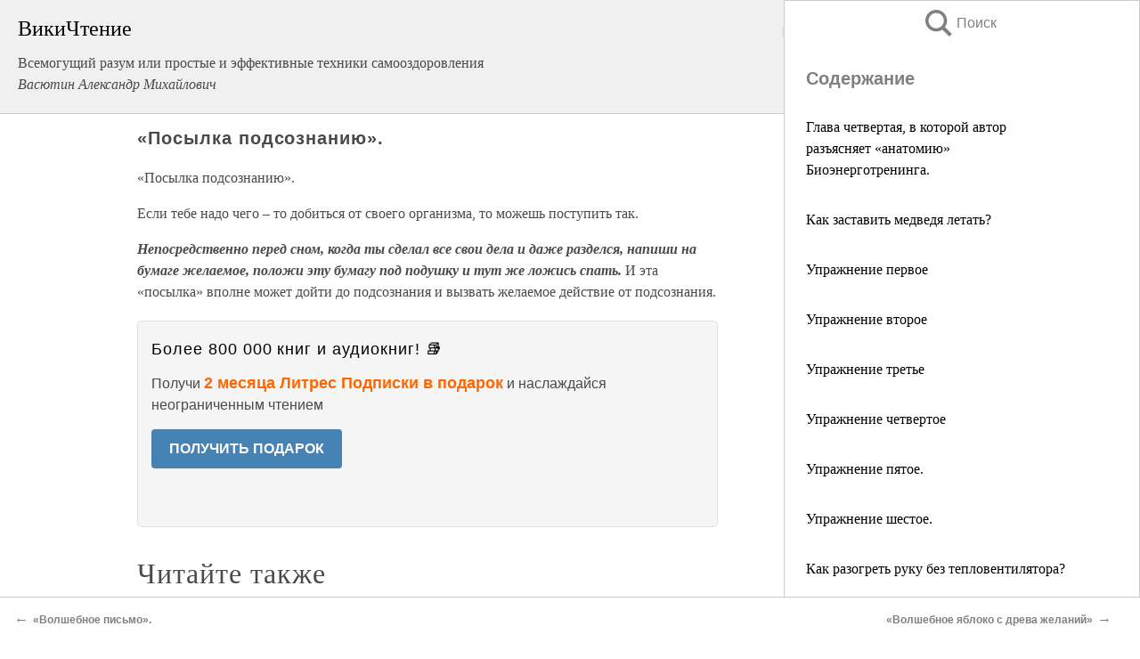

--- FILE ---
content_type: text/html; charset=UTF-8
request_url: https://psy.wikireading.ru/66434
body_size: 19693
content:
<!doctype html>



<html><head>

<!-- Yandex.RTB -->
<script>window.yaContextCb=window.yaContextCb||[]</script>
<script src="https://yandex.ru/ads/system/context.js" async></script>

  <meta charset="utf-8">
  <title>«Посылка подсознанию».. Всемогущий разум или простые и эффективные техники самооздоровления</title>
  
       <link rel="amphtml" href="https://psy.wikireading.ru/amp66434">
     
  
  <link rel="shortcut icon" type="image/png" href="https://storage.yandexcloud.net/wr4files/favicon.ico">
  <!-- Global site tag (gtag.js) - Google Analytics -->
<script async src="https://www.googletagmanager.com/gtag/js?id=UA-90677494-6"></script>
<script>
  window.dataLayer = window.dataLayer || [];
  function gtag(){dataLayer.push(arguments);}
  gtag('js', new Date());

  gtag('config', 'UA-90677494-6');
</script>
  
  
 <meta name="viewport" content="width=device-width,minimum-scale=1,initial-scale=1">

  
<script type="text/javascript"  async="" src="https://cdn.ampproject.org/v0.js"></script>
<script type="text/javascript" custom-element="amp-sidebar" src="https://cdn.ampproject.org/v0/amp-sidebar-0.1.js" async=""></script>
<script type="text/javascript" async custom-element="amp-fx-collection" src="https://cdn.ampproject.org/v0/amp-fx-collection-0.1.js"></script>


  



 <style>/*! Bassplate | MIT License | http://github.com/basscss/bassplate */
  
  
  
  .lrpromo-container {
  background-color: #f5f5f5;
  border: 1px solid #e0e0e0;
  border-radius: 5px;
  padding: 15px;
  margin: 20px 0;
  font-family: Arial, sans-serif;
  max-width: 100%;
}
.lrpromo-flex {
  display: flex;
  align-items: center;
  justify-content: space-between;
  flex-wrap: wrap;
}
.lrpromo-content {
  flex: 1;
  min-width: 200px;
  margin-bottom:50px;
}
.lrpromo-heading {
  color: #000000;
  margin-top: 0;
  margin-bottom: 10px;
  font-size: 18px;
}
.lrpromo-text {
  margin-top: 0;
  margin-bottom: 10px;
  font-size: 16px;
}
.lrpromo-highlight {
  color: #ff6600;
  font-size: 18px;
  font-weight: bold;
}
.lrpromo-button {
  display: inline-block;
  background-color: #4682B4;
  color: white;
  text-decoration: none;
  padding: 10px 20px;
  border-radius: 4px;
  font-weight: bold;
  margin-top: 5px;
}
.lrpromo-image-container {
  margin-right: 20px;
  text-align: center;
}
.lrpromo-image {
  max-width: 100px;
  height: auto;
  display: block;
  margin: 0 auto;
  border-radius: 15px;
}
  
  
 
  /* some basic button styling */
      .favorite-button input[type=submit] {
        width: 48px;
        height: 48px;
        cursor: pointer;
        border: none;
        margin: 4px;
        transition: background 300ms ease-in-out;
		
      }
      .favorite-button amp-list {
        margin: var(--space-2);
      }

      .favorite-button .heart-fill {
        background: url('data:image/svg+xml;utf8,<svg xmlns="http://www.w3.org/2000/svg" width="48" height="48" viewBox="0 0 48 48"><path d="M34 6h-20c-2.21 0-3.98 1.79-3.98 4l-.02 32 14-6 14 6v-32c0-2.21-1.79-4-4-4z"/><path d="M0 0h48v48h-48z" fill="none"/></svg>');
      }
      .favorite-button .heart-border {
        background: url('data:image/svg+xml;utf8,<svg xmlns="http://www.w3.org/2000/svg" width="48" height="48" viewBox="0 0 48 48"><path d="M34 6h-20c-2.21 0-3.98 1.79-3.98 4l-.02 32 14-6 14 6v-32c0-2.21-1.79-4-4-4zm0 30l-10-4.35-10 4.35v-26h20v26z"/><path d="M0 0h48v48h-48z" fill="none"/></svg>');
      }
      /* While the page loads we show a grey heart icon to indicate that the functionality is not yet available. */
      .favorite-button .heart-loading,
      .favorite-button .heart-loading[placeholder] {
        background: url('data:image/svg+xml;utf8,<svg xmlns="http://www.w3.org/2000/svg" width="48" height="48" viewBox="0 0 48 48"><path d="M34 6h-20c-2.21 0-3.98 1.79-3.98 4l-.02 32 14-6 14 6v-32c0-2.21-1.79-4-4-4zm0 30l-10-4.35-10 4.35v-26h20v26z"/><path d="M0 0h48v48h-48z" fill="none"/></svg>');
      }
      .favorite-button .favorite-container {
        display: flex;
        align-items: center;
        justify-content: center;
      }
      .favorite-button .favorite-count {
	    
        display: flex;
        align-items: center;
        justify-content: center;
        padding: var(--space-1);
        margin-left: var(--space-1);
        position: relative;
        width: 48px;
        background: var(--color-primary);
        border-radius: .4em;
        color: var(--color-text-light);
      }
	  
	  
	  
	  
      .favorite-button .favorite-count.loading {
        color: #ccc;
        background: var(--color-bg-light);
      }
      .favorite-button .favorite-count.loading:after {
        border-right-color: var(--color-bg-light);
      }
      .favorite-button .favorite-count:after {
        content: '';
        position: absolute;
        left: 0;
        top: 50%;
        width: 0;
        height: 0;
        border: var(--space-1) solid transparent;
        border-right-color: var(--color-primary);
        border-left: 0;
        margin-top: calc(-1 * var(--space-1));
        margin-left: calc(-1 * var(--space-1));
      }
      /* A simple snackbar to show an error */
      #favorite-failed-message {
        display: flex;
        justify-content: space-between;
        position: fixed;
        bottom: 0;
        left: 0;
        right: 0;
        margin: 0 auto;
        width: 100%;
        max-width: 450px;
        background: #323232;
        color: white;
        padding: 1rem 1.5rem;
        z-index: 1000;
      }
      #favorite-failed-message div {
        color: #64dd17;
        margin: 0 1rem;
        cursor: pointer;
      }
  
     amp-img.contain img {
   object-fit: contain;
 }
 .fixed-height-container {
   position: relative;
   width: 100%;
   height: 300px;
 }
 
 .paddingleft10{
 padding-left:10px;
 }
 

 
 .color-light-grey{
 color:#CCCCCC;
 }
 
 .margin-bottom20{
 margin-bottom:20px;
 }
 
 .margin-bottom30{
 margin-bottom:30px;
 }
 
 .margin-top15{
 margin-top:15px;
 }
 
 .margin-top20{
 margin-top:20px;
 }
 
 .margin-top30{
 margin-top:30px;
 }
.margin-left15{margin-left:15px}

margin-left10{margin-left:10px}

.custom-central-block{max-width:700px;margin:0 auto;display:block}


 
  .h1class{
 font-size:20px;
 line-height:45px;
 font-weight:bold;
 line-height:25px;
 margin-top:15px;
 padding-bottom:10px;
 }
 
.font-family-1{font-family: Geneva, Arial, Helvetica, sans-serif;}
 

 
 .custom_down_soder{
  font-size:10px;
  margin-left:3px;
 }
 
 
  .custom_search_input {
        
		
		margin-top:15px;

        margin-right:10px;
        
		width:100%;
		height:50px;
		font-size:16px
      }
  
  .menu_button {
 width:30px;
 height:30px;
background: url('data:image/svg+xml;utf8,<svg xmlns="http://www.w3.org/2000/svg" width="30" height="30" viewBox="0 0 24 24"><path style="fill:gray;" d="M6,15h12c0.553,0,1,0.447,1,1v1c0,0.553-0.447,1-1,1H6c-0.553,0-1-0.447-1-1v-1C5,15.447,5.447,15,6,15z M5,11v1c0,0.553,0.447,1,1,1h12c0.553,0,1-0.447,1-1v-1c0-0.553-0.447-1-1-1H6C5.447,10,5,10.447,5,11z M5,6v1c0,0.553,0.447,1,1,1h12c0.553,0,1-0.447,1-1V6c0-0.553-0.447-1-1-1H6C5.447,5,5,5.447,5,6z"/></svg>');
border:hidden;
cursor:pointer;
background-repeat:no-repeat;
     }

	  
	  
 .search_button {
 width:30px;
 height:30px;
background: url('data:image/svg+xml;utf8,<svg xmlns="http://www.w3.org/2000/svg" width="30" height="30" viewBox="0 0 24 24"><path style="fill:gray;" d="M23.809 21.646l-6.205-6.205c1.167-1.605 1.857-3.579 1.857-5.711 0-5.365-4.365-9.73-9.731-9.73-5.365 0-9.73 4.365-9.73 9.73 0 5.366 4.365 9.73 9.73 9.73 2.034 0 3.923-.627 5.487-1.698l6.238 6.238 2.354-2.354zm-20.955-11.916c0-3.792 3.085-6.877 6.877-6.877s6.877 3.085 6.877 6.877-3.085 6.877-6.877 6.877c-3.793 0-6.877-3.085-6.877-6.877z"/></svg>');
border:hidden;
cursor:pointer;
background-repeat:no-repeat;
     }
	  
.custom_right_sidebar{
padding:10px;  
background-color:#fff;
color:#000;
min-width:300px;
width:500px
 }
 
 .custom_sidebar{
background-color:#fff;
color:#000;
min-width:300px;
width:500px
 }
 
.wr_logo{
font-size:24px;
color:#000000;
margin-bottom:15px
} 
 
.custom-start-block{
background-color:#f0f0f0;
border-bottom-color:#CCCCCC;
border-bottom-style:solid;
border-bottom-width:1px;
padding:20px;
padding-top:70px;
} 

.custom-last-block{
background-color:#f0f0f0;
border-top-color:#CCCCCC;
border-top-style:solid;
border-top-width:1px;
padding:20px;
} 

.none-underline{text-decoration:none;}

.footer-items{margin:0 auto; width:180px; }

.cusom-share-button-position{float:right  }
.cusom-search-button-position{position:absolute; right:50%; z-index:999; top:10px;  }

.bpadding-bottom-60{padding-bottom:60px;}
.custom_padding_sidebar{padding-bottom:60px; padding-top:60px}



 p{margin-top:10px; }
 .top5{margin-top:5px; }
 .top10{margin-top:20px; display:block}
 
 amp-social-share[type="vk"] {
  background-image: url("https://storage.yandexcloud.net/wr4files/vk-icon.png");
}

 .custom-img{object-fit: cover; max-width:100%; margin: 0 auto; display: block;}


.custom-selection-search-button{font-weight:bold; color:#666666; margin-left:10px}

.custom-select-search-button{cursor:pointer; color:#666666; margin-left:10px; text-decoration: underline;}

.custom-selected-item{font-weight:bold; font-size:20px}


.custom-footer{background-color:#fff; color:#000; position:fixed; bottom:0; 
z-index:99;
width:100%;
border-top-color:#CCCCCC;
border-top-style:solid;
border-top-width:0.7px;
height:50px
}


.custom-header{
background-color:#fff; 
color:#000; 
z-index:999;
width:100%;
border-bottom-color:#CCCCCC;
border-bottom-style:solid;
border-bottom-width:0.7px;
height:50px;
z-index:99999999;

}

.custom_ad_height{height:300px}

.desktop_side_block{
display:block;
position:fixed;
overflow:auto; 
height:100%;
 right: 0;
 top:0;
 
 background: whitesmoke;overflow-y: scroll;border:1px solid;
 border-color:#CCCCCC;
 z-index:99;
}


.desktop_side_block::-webkit-scrollbar-track {border-radius: 4px;}
.desktop_side_block::-webkit-scrollbar {width: 6px;}
.desktop_side_block::-webkit-scrollbar-thumb {border-radius: 4px;background: #CCCCCC;}
.desktop_side_block::-webkit-scrollbar-thumb {background:  #CCCCCC;}


@media (min-width: 1100px) { body { width:75% } main {width:700px} .ampstart-sidebar{width:400px} .custom-start-block{padding-right:50px; padding-top:20px;} .custom-header{visibility: hidden;} .ampstart-faq-item{width:300px}}
@media (min-width: 900px) and (max-width: 1100px)  { body { width:80% } main {width:600px} .ampstart-sidebar{width:300px} .custom-start-block{padding-right:50px; padding-top:20px;} .custom-header{visibility: hidden;} .ampstart-faq-item{width:300px}}


.padding-bootom-30{padding-bottom:30px}

.padding-bootom-70{padding-bottom:70px}

.padding-left-35{padding-left:35px}

.padding-left-30{padding-left:30px}

.border-bottom-gray{border-bottom: 1px solid gray;}

.width-75{width:75px}

.width-225{width:225px}

.color-gray{color:gray;}

.bold{font-weight:bold}

.font-size-12{font-size:12px}

.font-size-14{font-size:14px}

.font-20{font-size:20px}

.crop_text {
    white-space: nowrap; 
    overflow: hidden; 
    text-overflow: ellipsis; 
	padding-left:5px;
	padding-right:5px;
   }
.overflow-hidden{ overflow:hidden;} 

.right-position{margin-left: auto; margin-right: 0;}

.center-position{margin:0 auto}

.display-block{display:block}

.poinrer{cursor:pointer}

.clean_button{border: none; outline: none; background:none}

.height-70{height:70px} 

.line-height-15{line-height:15px}

.custom-notification{
        position: fixed;
        padding:100px 100px;
        top: 0;
        width:100%;
        height:100%;  
        display: block;
        z-index:9;
		background-color:#FFFFFF      
    }  
	
	/*----------------------------------------------------------------------------------------------------------------------------------*/


 
 
      html {
        font-family:Georgia, serif;
        line-height: 1.15;
        -ms-text-size-adjust: 100%;
        -webkit-text-size-adjust: 100%;
      }
      body {
        margin: 0;
      }
      article,
      aside,
      footer,
      header,
      nav,
      section {
        display: block;
      }
      h1 {
        font-size: 2em;
        margin: 0.67em 0;
      }
      figcaption,
      figure,
      main {
        display: block;
      }
      figure {
        margin: 1em 40px;
      }
      hr {
        box-sizing: content-box;
        height: 0;
        overflow: visible;
      }
      pre {
        font-family: monospace, monospace;
        font-size: 1em;
      }
      a {
        background-color: transparent;
        -webkit-text-decoration-skip: objects;
      }
      a:active,
      a:hover {
        outline-width: 0;
      }
      abbr[title] {
        border-bottom: none;
        text-decoration: underline;
        text-decoration: underline dotted;
      }
      b,
      strong {
        font-weight: inherit;
        font-weight: bolder;
      }
      code,
      kbd,
      samp {
        font-family: monospace, monospace;
        font-size: 1em;
      }
      dfn {
        font-style: italic;
      }
      mark {
        background-color: #ff0;
        color: #000;
      }
      small {
        font-size: 80%;
      }
      sub,
      sup {
        font-size: 75%;
        line-height: 0;
        position: relative;
        vertical-align: baseline;
      }
      sub {
        bottom: -0.25em;
      }
      sup {
        top: -0.5em;
      }
      audio,
      video {
        display: inline-block;
      }
      audio:not([controls]) {
        display: none;
        height: 0;
      }
      img {
        border-style: none;
      }
      svg:not(:root) {
        overflow: hidden;
      }
      button,
      input,
      optgroup,
      select,
      textarea {
        font-family: sans-serif;
        font-size: 100%;
        line-height: 1.15;
        margin: 0;
      }
      button,
      input {
        overflow: visible;
      }
      button,
      select {
        text-transform: none;
      }
      [type='reset'],
      [type='submit'],
      button,
      html [type='button'] {
        -webkit-appearance: button;
      }
      [type='button']::-moz-focus-inner,
      [type='reset']::-moz-focus-inner,
      [type='submit']::-moz-focus-inner,
      button::-moz-focus-inner {
        border-style: none;
        padding: 0;
      }
      [type='button']:-moz-focusring,
      [type='reset']:-moz-focusring,
      [type='submit']:-moz-focusring,
      button:-moz-focusring {
        outline: 1px dotted ButtonText;
      }
      fieldset {
        border: 1px solid silver;
        margin: 0 2px;
        padding: 0.35em 0.625em 0.75em;
      }
      legend {
        box-sizing: border-box;
        color: inherit;
        display: table;
        max-width: 100%;
        padding: 0;
        white-space: normal;
      }
      progress {
        display: inline-block;
        vertical-align: baseline;
      }
      textarea {
        overflow: auto;
      }
      [type='checkbox'],
      [type='radio'] {
        box-sizing: border-box;
        padding: 0;
      }
      [type='number']::-webkit-inner-spin-button,
      [type='number']::-webkit-outer-spin-button {
        height: auto;
      }
      [type='search'] {
        -webkit-appearance: textfield;
        outline-offset: -2px;
      }
      [type='search']::-webkit-search-cancel-button,
      [type='search']::-webkit-search-decoration {
        -webkit-appearance: none;
      }
      ::-webkit-file-upload-button {
        -webkit-appearance: button;
        font: inherit;
      }
      details,
      menu {
        display: block;
      }
      summary {
        display: list-item;
      }
      canvas {
        display: inline-block;
      }
      [hidden],
      template {
        display: none;
      }
      .h00 {
        font-size: 4rem;
      }
      .h0,
      .h1 {
        font-size: 3rem;
      }
      .h2 {
        font-size: 2rem;
      }
      .h3 {
        font-size: 1.5rem;
      }
      .h4 {
        font-size: 1.125rem;
      }
      .h5 {
        font-size: 0.875rem;
      }
      .h6 {
        font-size: 0.75rem;
      }
      .font-family-inherit {
        font-family: inherit;
      }
      .font-size-inherit {
        font-size: inherit;
      }
      .text-decoration-none {
        text-decoration: none;
      }
      .bold {
        font-weight: 700;
      }
      .regular {
        font-weight: 400;
      }
      .italic {
        font-style: italic;
      }
      .caps {
        text-transform: uppercase;
        letter-spacing: 0.2em;
      }
      .left-align {
        text-align: left;
      }
      .center {
        text-align: center;
      }
      .right-align {
        text-align: right;
      }
      .justify {
        text-align: justify;
      }
      .nowrap {
        white-space: nowrap;
      }
      .break-word {
        word-wrap: break-word;
      }
      .line-height-1 {
        line-height: 1rem;
      }
      .line-height-2 {
        line-height: 1.125rem;
      }
      .line-height-3 {
        line-height: 1.5rem;
      }
      .line-height-4 {
        line-height: 2rem;
      }
      .list-style-none {
        list-style: none;
      }
      .underline {
        text-decoration: underline;
      }
      .truncate {
        max-width: 100%;
        overflow: hidden;
        text-overflow: ellipsis;
        white-space: nowrap;
      }
      .list-reset {
        list-style: none;
        padding-left: 0;
      }
      .inline {
        display: inline;
      }
      .block {
        display: block;
      }
      .inline-block {
        display: inline-block;
      }
      .table {
        display: table;
      }
      .table-cell {
        display: table-cell;
      }
      .overflow-hidden {
        overflow: hidden;
      }
      .overflow-scroll {
        overflow: scroll;
      }
      .overflow-auto {
        overflow: auto;
      }
      .clearfix:after,
      .clearfix:before {
        content: ' ';
        display: table;
      }
      .clearfix:after {
        clear: both;
      }
      .left {
        float: left;
      }
      .right {
        float: right;
      }
      .fit {
        max-width: 100%;
      }
      .max-width-1 {
        max-width: 24rem;
      }
      .max-width-2 {
        max-width: 32rem;
      }
      .max-width-3 {
        max-width: 48rem;
      }
      .max-width-4 {
        max-width: 64rem;
      }
      .border-box {
        box-sizing: border-box;
      }
      .align-baseline {
        vertical-align: baseline;
      }
      .align-top {
        vertical-align: top;
      }
      .align-middle {
        vertical-align: middle;

      }
      .align-bottom {
        vertical-align: bottom;
      }
      .m0 {
        margin: 0;
      }
      .mt0 {
        margin-top: 0;
      }
      .mr0 {
        margin-right: 0;
      }
      .mb0 {
        margin-bottom: 0;
      }
      .ml0,
      .mx0 {
        margin-left: 0;
      }
      .mx0 {
        margin-right: 0;
      }
      .my0 {
        margin-top: 0;
        margin-bottom: 0;
      }
      .m1 {
        margin: 0.5rem;
      }
      .mt1 {
        margin-top: 0.5rem;
      }
      .mr1 {
        margin-right: 0.5rem;
      }
      .mb1 {
        margin-bottom: 0.5rem;
      }
      .ml1,
      .mx1 {
        margin-left: 0.5rem;
      }
      .mx1 {
        margin-right: 0.5rem;
      }
      .my1 {
        margin-top: 0.5rem;
        margin-bottom: 0.5rem;
      }
      .m2 {
        margin: 1rem;
      }
      .mt2 {
        margin-top: 1rem;
      }
      .mr2 {
        margin-right: 1rem;
      }
      .mb2 {
        margin-bottom: 1rem;
      }
      .ml2,
      .mx2 {
        margin-left: 1rem;
      }
      .mx2 {
        margin-right: 1rem;
      }
      .my2 {
        margin-top: 1rem;
        margin-bottom: 1rem;
      }
      .m3 {
        margin: 1.5rem;
      }
      .mt3 {
        margin-top: 1.5rem;
      }
      .mr3 {
        margin-right: 1.5rem;
      }
      .mb3 {
        margin-bottom: 1.5rem;
      }
      .ml3,
      .mx3 {
        margin-left: 1.5rem;
      }
      .mx3 {
        margin-right: 1.5rem;
      }
      .my3 {
        margin-top: 1.5rem;
        margin-bottom: 1.5rem;
      }
      .m4 {
        margin: 2rem;
      }
      .mt4 {
        margin-top: 2rem;
      }
      .mr4 {
        margin-right: 2rem;
      }
      .mb4 {
        margin-bottom: 2rem;
      }
      .ml4,
      .mx4 {
        margin-left: 2rem;
      }
      .mx4 {
        margin-right: 2rem;
      }
      .my4 {
        margin-top: 2rem;
        margin-bottom: 2rem;
      }
      .mxn1 {
        margin-left: calc(0.5rem * -1);
        margin-right: calc(0.5rem * -1);
      }
      .mxn2 {
        margin-left: calc(1rem * -1);
        margin-right: calc(1rem * -1);
      }
      .mxn3 {
        margin-left: calc(1.5rem * -1);
        margin-right: calc(1.5rem * -1);
      }
      .mxn4 {
        margin-left: calc(2rem * -1);
        margin-right: calc(2rem * -1);
      }
      .m-auto {
        margin: auto;
      }
      .mt-auto {
        margin-top: auto;
      }
      .mr-auto {
        margin-right: auto;
      }
      .mb-auto {
        margin-bottom: auto;
      }
      .ml-auto,
      .mx-auto {
        margin-left: auto;
      }
      .mx-auto {
        margin-right: auto;
      }
      .my-auto {
        margin-top: auto;
        margin-bottom: auto;
      }
      .p0 {
        padding: 0;
      }
      .pt0 {
        padding-top: 0;
      }
      .pr0 {
        padding-right: 0;
      }
      .pb0 {
        padding-bottom: 0;
      }
      .pl0,
      .px0 {
        padding-left: 0;
      }
      .px0 {
        padding-right: 0;
      }
      .py0 {
        padding-top: 0;
        padding-bottom: 0;
      }
      .p1 {
        padding: 0.5rem;
      }
      .pt1 {
        padding-top: 0.5rem;
      }
      .pr1 {
        padding-right: 0.5rem;
      }
      .pb1 {
        padding-bottom: 0.5rem;
      }
      .pl1 {
        padding-left: 0.5rem;
      }
      .py1 {
        padding-top: 0.5rem;
        padding-bottom: 0.5rem;
      }
      .px1 {
        padding-left: 0.5rem;
        padding-right: 0.5rem;
      }
      .p2 {
        padding: 1rem;
      }
      .pt2 {
        padding-top: 1rem;
      }
      .pr2 {
        padding-right: 1rem;
      }
      .pb2 {
        padding-bottom: 1rem;
      }
      .pl2 {
        padding-left: 1rem;
      }
      .py2 {
        padding-top: 1rem;
        padding-bottom: 1rem;
      }
      .px2 {
        padding-left: 1rem;
        padding-right: 1rem;
      }
      .p3 {
        padding: 1.5rem;
      }
      .pt3 {
        padding-top: 1.5rem;
      }
      .pr3 {
        padding-right: 1.5rem;
      }
      .pb3 {
        padding-bottom: 1.5rem;
      }
      .pl3 {
        padding-left: 1.5rem;
      }
      .py3 {
        padding-top: 1.5rem;
        padding-bottom: 1.5rem;
      }
      .px3 {
        padding-left: 1.5rem;
        padding-right: 1.5rem;
      }
      .p4 {
        padding: 2rem;
      }
      .pt4 {
        padding-top: 2rem;
      }
      .pr4 {
        padding-right: 2rem;
      }
      .pb4 {
        padding-bottom: 2rem;
      }
      .pl4 {
        padding-left: 2rem;
      }
      .py4 {
        padding-top: 2rem;
        padding-bottom: 2rem;
      }
      .px4 {
        padding-left: 2rem;
        padding-right: 2rem;
      }
      .col {
        float: left;
      }
      .col,
      .col-right {
        box-sizing: border-box;
      }
      .col-right {
        float: right;
      }
      .col-1 {
        width: 8.33333%;
      }
      .col-2 {
        width: 16.66667%;
      }
      .col-3 {
        width: 25%;
      }
      .col-4 {
        width: 33.33333%;
      }
      .col-5 {
        width: 41.66667%;
      }
      .col-6 {
        width: 50%;
      }
      .col-7 {
        width: 58.33333%;
      }
      .col-8 {
        width: 66.66667%;
      }
      .col-9 {
        width: 75%;
      }
      .col-10 {
        width: 83.33333%;
      }
      .col-11 {
        width: 91.66667%;
      }
      .col-12 {
        width: 100%;
      }
      @media (min-width: 40.06rem) {
        .sm-col {
          float: left;
          box-sizing: border-box;
        }
        .sm-col-right {
          float: right;
          box-sizing: border-box;
        }
        .sm-col-1 {
          width: 8.33333%;
        }
        .sm-col-2 {
          width: 16.66667%;
        }
        .sm-col-3 {
          width: 25%;
        }
        .sm-col-4 {
          width: 33.33333%;
        }
        .sm-col-5 {
          width: 41.66667%;
        }
        .sm-col-6 {
          width: 50%;
        }
        .sm-col-7 {
          width: 58.33333%;
        }
        .sm-col-8 {
          width: 66.66667%;
        }
        .sm-col-9 {
          width: 75%;
        }
        .sm-col-10 {
          width: 83.33333%;
        }
        .sm-col-11 {
          width: 91.66667%;
        }
        .sm-col-12 {
          width: 100%;
        }
      }
      @media (min-width: 52.06rem) {
        .md-col {
          float: left;
          box-sizing: border-box;
        }
        .md-col-right {
          float: right;
          box-sizing: border-box;
        }
        .md-col-1 {
          width: 8.33333%;
        }
        .md-col-2 {
          width: 16.66667%;
        }
        .md-col-3 {
          width: 25%;
        }
        .md-col-4 {
          width: 33.33333%;
        }
        .md-col-5 {
          width: 41.66667%;
        }
        .md-col-6 {
          width: 50%;
        }
        .md-col-7 {
          width: 58.33333%;
        }
        .md-col-8 {
          width: 66.66667%;
        }
        .md-col-9 {
          width: 75%;
        }
        .md-col-10 {
          width: 83.33333%;
        }
        .md-col-11 {
          width: 91.66667%;
        }
        .md-col-12 {
          width: 100%;
        }
      }
      @media (min-width: 64.06rem) {
        .lg-col {
          float: left;
          box-sizing: border-box;
        }
        .lg-col-right {
          float: right;
          box-sizing: border-box;
        }
        .lg-col-1 {
          width: 8.33333%;
        }
        .lg-col-2 {
          width: 16.66667%;
        }
        .lg-col-3 {
          width: 25%;
        }
        .lg-col-4 {
          width: 33.33333%;
        }
        .lg-col-5 {
          width: 41.66667%;
        }
        .lg-col-6 {
          width: 50%;
        }
        .lg-col-7 {
          width: 58.33333%;
        }
        .lg-col-8 {
          width: 66.66667%;
        }
        .lg-col-9 {
          width: 75%;
        }
        .lg-col-10 {
          width: 83.33333%;
        }
        .lg-col-11 {
          width: 91.66667%;
        }
        .lg-col-12 {
          width: 100%;
        }
      }
      .flex {
        display: -ms-flexbox;
        display: flex;
      }
      @media (min-width: 40.06rem) {
        .sm-flex {
          display: -ms-flexbox;
          display: flex;
        }
      }
      @media (min-width: 52.06rem) {
        .md-flex {
          display: -ms-flexbox;
          display: flex;
        }
      }
      @media (min-width: 64.06rem) {
        .lg-flex {
          display: -ms-flexbox;
          display: flex;
        }
      }
      .flex-column {
        -ms-flex-direction: column;
        flex-direction: column;
      }
      .flex-wrap {
        -ms-flex-wrap: wrap;
        flex-wrap: wrap;
      }
      .items-start {
        -ms-flex-align: start;
        align-items: flex-start;
      }
      .items-end {
        -ms-flex-align: end;
        align-items: flex-end;
      }
      .items-center {
        -ms-flex-align: center;
        align-items: center;
      }
      .items-baseline {
        -ms-flex-align: baseline;
        align-items: baseline;
      }
      .items-stretch {
        -ms-flex-align: stretch;
        align-items: stretch;
      }
      .self-start {
        -ms-flex-item-align: start;
        align-self: flex-start;
      }
      .self-end {
        -ms-flex-item-align: end;
        align-self: flex-end;
      }
      .self-center {
        -ms-flex-item-align: center;
        -ms-grid-row-align: center;
        align-self: center;
      }
      .self-baseline {
        -ms-flex-item-align: baseline;
        align-self: baseline;
      }
      .self-stretch {
        -ms-flex-item-align: stretch;
        -ms-grid-row-align: stretch;
        align-self: stretch;
      }
      .justify-start {
        -ms-flex-pack: start;
        justify-content: flex-start;
      }
      .justify-end {
        -ms-flex-pack: end;
        justify-content: flex-end;
      }
      .justify-center {
        -ms-flex-pack: center;
        justify-content: center;
      }
      .justify-between {
        -ms-flex-pack: justify;
        justify-content: space-between;
      }
      .justify-around {
        -ms-flex-pack: distribute;
        justify-content: space-around;
      }
      .justify-evenly {
        -ms-flex-pack: space-evenly;
        justify-content: space-evenly;
      }
      .content-start {
        -ms-flex-line-pack: start;
        align-content: flex-start;
      }
      .content-end {
        -ms-flex-line-pack: end;
        align-content: flex-end;
      }
      .content-center {
        -ms-flex-line-pack: center;
        align-content: center;
      }
      .content-between {
        -ms-flex-line-pack: justify;
        align-content: space-between;
      }
      .content-around {
        -ms-flex-line-pack: distribute;
        align-content: space-around;
      }
      .content-stretch {
        -ms-flex-line-pack: stretch;
        align-content: stretch;
      }
      .flex-auto {

        -ms-flex: 1 1 auto;
        flex: 1 1 auto;
        min-width: 0;
        min-height: 0;
      }
      .flex-none {
        -ms-flex: none;
        flex: none;
      }
      .order-0 {
        -ms-flex-order: 0;
        order: 0;
      }
      .order-1 {
        -ms-flex-order: 1;
        order: 1;
      }
      .order-2 {
        -ms-flex-order: 2;
        order: 2;
      }
      .order-3 {
        -ms-flex-order: 3;
        order: 3;
      }
      .order-last {
        -ms-flex-order: 99999;
        order: 99999;
      }
      .relative {
        position: relative;
      }
      .absolute {
        position: absolute;
      }
      .fixed {
        position: fixed;
      }
      .top-0 {
        top: 0;
      }
      .right-0 {
        right: 0;
      }
      .bottom-0 {
        bottom: 0;
      }
      .left-0 {
        left: 0;
      }
      .z1 {
        z-index: 1;
      }
      .z2 {
        z-index: 2;
      }
      .z3 {
        z-index: 3;
      }
      .z4 {
        z-index: 4;
      }
      .border {
        border-style: solid;
        border-width: 1px;
      }
      .border-top {
        border-top-style: solid;
        border-top-width: 1px;
      }
      .border-right {
        border-right-style: solid;
        border-right-width: 1px;
      }
      .border-bottom {
        border-bottom-style: solid;
        border-bottom-width: 1px;
      }
      .border-left {
        border-left-style: solid;
        border-left-width: 1px;
      }
      .border-none {
        border: 0;
      }
      .rounded {
        border-radius: 3px;
      }
      .circle {
        border-radius: 50%;
      }
      .rounded-top {
        border-radius: 3px 3px 0 0;
      }
      .rounded-right {
        border-radius: 0 3px 3px 0;
      }
      .rounded-bottom {
        border-radius: 0 0 3px 3px;
      }
      .rounded-left {
        border-radius: 3px 0 0 3px;
      }
      .not-rounded {
        border-radius: 0;
      }
      .hide {
        position: absolute;
        height: 1px;
        width: 1px;
        overflow: hidden;
        clip: rect(1px, 1px, 1px, 1px);
      }
      @media (max-width: 40rem) {
        .xs-hide {
          display: none;
        }
      }
      @media (min-width: 40.06rem) and (max-width: 52rem) {
        .sm-hide {
          display: none;
        }
      }
      @media (min-width: 52.06rem) and (max-width: 64rem) {
        .md-hide {
          display: none;
        }
      }
      @media (min-width: 64.06rem) {
        .lg-hide {
          display: none;
        }
      }
      .display-none {
        display: none;
      }
      * {
        box-sizing: border-box;
      }
	  

      body {
        background: #fff;
        color: #4a4a4a;
        font-family:Georgia, serif;
        min-width: 315px;
        overflow-x: hidden;
       /* font-smooth: always;
        -webkit-font-smoothing: antialiased;*/
      }
      main {
       margin: 0 auto;
      }
    
      .ampstart-accent {
        color: #003f93;
      }
      #content:target {
        margin-top: calc(0px - 3.5rem);
        padding-top: 3.5rem;
      }
      .ampstart-title-lg {
        font-size: 3rem;
        line-height: 3.5rem;
        letter-spacing: 0.06rem;
      }
      .ampstart-title-md {
        font-size: 2rem;
        line-height: 2.5rem;
        letter-spacing: 0.06rem;
      }
      .ampstart-title-sm {
        font-size: 1.5rem;
        line-height: 2rem;
        letter-spacing: 0.06rem;
      }
      .ampstart-subtitle,
      body {
        line-height: 1.5rem;
        letter-spacing: normal;
      }
      .ampstart-subtitle {
        color: #003f93;
        font-size: 1rem;
      }
      .ampstart-byline,

      .ampstart-caption,
      .ampstart-hint,
      .ampstart-label {
        font-size: 0.875rem;
        color: #4f4f4f;
        line-height: 1.125rem;
        letter-spacing: 0.06rem;
      }
      .ampstart-label {
        text-transform: uppercase;
      }
      .ampstart-footer,
      .ampstart-small-text {
        font-size: 0.75rem;
        line-height: 1rem;
        letter-spacing: 0.06rem;
      }
      .ampstart-card {
        box-shadow: 0 1px 1px 0 rgba(0, 0, 0, 0.14),
          0 1px 1px -1px rgba(0, 0, 0, 0.14), 0 1px 5px 0 rgba(0, 0, 0, 0.12);
      }
      .h1,
      h1 {
        font-size: 3rem;
        line-height: 3.5rem;
      }
      .h2,
      h2 {
        font-size: 2rem;
        line-height: 2.5rem;
      }
      .h3,
      h3 {
        font-size: 1.5rem;
        line-height: 2rem;
      }
      .h4,
      h4 {
        font-size: 1.125rem;
        line-height: 1.5rem;
      }
      .h5,
      h5 {
        font-size: 0.875rem;
        line-height: 1.125rem;
      }
      .h6,
      h6 {
        font-size: 0.75rem;
        line-height: 1rem;
      }
      h1,
      h2,
      h3,
      h4,
      h5,
      h6 {
        margin: 0;
        padding: 0;
        font-weight: 400;
        letter-spacing: 0.06rem;
      }
      a,
      a:active,
      a:visited {
        color: inherit;
      }
      .ampstart-btn {
        font-family: inherit;
        font-weight: inherit;
        font-size: 1rem;
        line-height: 1.125rem;
        padding: 0.7em 0.8em;
        text-decoration: none;
        white-space: nowrap;
        word-wrap: normal;
        vertical-align: middle;
        cursor: pointer;
        background-color: #000;
        color: #fff;
        border: 1px solid #fff;
      }
      .ampstart-btn:visited {
        color: #fff;
      }
      .ampstart-btn-secondary {
        background-color: #fff;
        color: #000;
        border: 1px solid #000;
      }
      .ampstart-btn-secondary:visited {
        color: #000;
      }
      .ampstart-btn:active .ampstart-btn:focus {
        opacity: 0.8;
      }
      .ampstart-btn[disabled],
      .ampstart-btn[disabled]:active,
      .ampstart-btn[disabled]:focus,
      .ampstart-btn[disabled]:hover {
        opacity: 0.5;
        outline: 0;
        cursor: default;
      }
      .ampstart-dropcap:first-letter {
        color: #000;
        font-size: 3rem;
        font-weight: 700;
        float: left;
        overflow: hidden;
        line-height: 3rem;
        margin-left: 0;
        margin-right: 0.5rem;
      }
      .ampstart-initialcap {
        padding-top: 1rem;
        margin-top: 1.5rem;
      }
      .ampstart-initialcap:first-letter {
        color: #000;
        font-size: 3rem;
        font-weight: 700;
        margin-left: -2px;
      }
      .ampstart-pullquote {
        border: none;
        border-left: 4px solid #000;
        font-size: 1.5rem;
        padding-left: 1.5rem;
      }
      .ampstart-byline time {
        font-style: normal;
        white-space: nowrap;
      }
      .amp-carousel-button-next {
        background-image: url('data:image/svg+xml;charset=utf-8,<svg width="18" height="18" viewBox="0 0 34 34" xmlns="http://www.w3.org/2000/svg"><title>Next</title><path d="M25.557 14.7L13.818 2.961 16.8 0l16.8 16.8-16.8 16.8-2.961-2.961L25.557 18.9H0v-4.2z" fill="%23FFF" fill-rule="evenodd"/></svg>');
      }
      .amp-carousel-button-prev {
        background-image: url('data:image/svg+xml;charset=utf-8,<svg width="18" height="18" viewBox="0 0 34 34" xmlns="http://www.w3.org/2000/svg"><title>Previous</title><path d="M33.6 14.7H8.043L19.782 2.961 16.8 0 0 16.8l16.8 16.8 2.961-2.961L8.043 18.9H33.6z" fill="%23FFF" fill-rule="evenodd"/></svg>');
      }
      .ampstart-dropdown {
        min-width: 200px;
      }
      .ampstart-dropdown.absolute {
        z-index: 100;
      }
      .ampstart-dropdown.absolute > section,
      .ampstart-dropdown.absolute > section > header {

        height: 100%;
      }
      .ampstart-dropdown > section > header {
        background-color: #000;
        border: 0;
        color: #fff;
      }
      .ampstart-dropdown > section > header:after {
        display: inline-block;
        content: '+';
        padding: 0 0 0 1.5rem;
        color: #003f93;
      }
      .ampstart-dropdown > [expanded] > header:after {
        content: '–';
      }
      .absolute .ampstart-dropdown-items {
        z-index: 200;
      }
      .ampstart-dropdown-item {
        background-color: #000;
        color: #003f93;
        opacity: 0.9;
      }
      .ampstart-dropdown-item:active,
      .ampstart-dropdown-item:hover {
        opacity: 1;
      }
      .ampstart-footer {
        background-color: #fff;
        color: #000;
        padding-top: 5rem;
        padding-bottom: 5rem;
      }
      .ampstart-footer .ampstart-icon {
        fill: #000;
      }
      .ampstart-footer .ampstart-social-follow li:last-child {
        margin-right: 0;
      }
      .ampstart-image-fullpage-hero {
        color: #fff;
      }
      .ampstart-fullpage-hero-heading-text,
      .ampstart-image-fullpage-hero .ampstart-image-credit {
        -webkit-box-decoration-break: clone;
        box-decoration-break: clone;
        background: #000;
        padding: 0 1rem 0.2rem;
      }
      .ampstart-image-fullpage-hero > amp-img {
        max-height: calc(100vh - 3.5rem);
      }
      .ampstart-image-fullpage-hero > amp-img img {
        -o-object-fit: cover;
        object-fit: cover;
      }
      .ampstart-fullpage-hero-heading {
        line-height: 3.5rem;
      }
      .ampstart-fullpage-hero-cta {
        background: transparent;
      }
      .ampstart-readmore {
        background: linear-gradient(0deg, rgba(0, 0, 0, 0.65) 0, transparent);
        color: #fff;
        margin-top: 5rem;
        padding-bottom: 3.5rem;
      }
      .ampstart-readmore:after {
        display: block;
        content: '⌄';
        font-size: 2rem;
      }
      .ampstart-readmore-text {
        background: #000;
      }
      @media (min-width: 52.06rem) {
        .ampstart-image-fullpage-hero > amp-img {
          height: 60vh;
        }
      }
      .ampstart-image-heading {
        color: #fff;
        background: linear-gradient(0deg, rgba(0, 0, 0, 0.65) 0, transparent);
      }
      .ampstart-image-heading > * {
        margin: 0;
      }
      amp-carousel .ampstart-image-with-heading {
        margin-bottom: 0;
      }
      .ampstart-image-with-caption figcaption {
        color: #4f4f4f;
        line-height: 1.125rem;
      }
      amp-carousel .ampstart-image-with-caption {
        margin-bottom: 0;
      }
      .ampstart-input {
        max-width: 100%;
        width: 300px;
        min-width: 100px;
        font-size: 1rem;
        line-height: 1.5rem;
      }
      .ampstart-input [disabled],
      .ampstart-input [disabled] + label {
        opacity: 0.5;
      }
      .ampstart-input [disabled]:focus {
        outline: 0;
      }
      .ampstart-input > input,
      .ampstart-input > select,
      .ampstart-input > textarea {
        width: 100%;
        margin-top: 1rem;
        line-height: 1.5rem;
        border: 0;
        border-radius: 0;
        border-bottom: 1px solid #4a4a4a;
        background: none;
        color: #4a4a4a;
        outline: 0;
      }
      .ampstart-input > label {
        color: #003f93;
        pointer-events: none;
        text-align: left;
        font-size: 0.875rem;
        line-height: 1rem;
        opacity: 0;
        animation: 0.2s;
        animation-timing-function: cubic-bezier(0.4, 0, 0.2, 1);
        animation-fill-mode: forwards;
      }
      .ampstart-input > input:focus,
      .ampstart-input > select:focus,
      .ampstart-input > textarea:focus {
        outline: 0;
      }
      .ampstart-input > input:focus:-ms-input-placeholder,
      .ampstart-input > select:focus:-ms-input-placeholder,
      .ampstart-input > textarea:focus:-ms-input-placeholder {
        color: transparent;
      }
      .ampstart-input > input:focus::placeholder,
      .ampstart-input > select:focus::placeholder,
      .ampstart-input > textarea:focus::placeholder {
        color: transparent;
      }
      .ampstart-input > input:not(:placeholder-shown):not([disabled]) + label,
      .ampstart-input > select:not(:placeholder-shown):not([disabled]) + label,
      .ampstart-input
        > textarea:not(:placeholder-shown):not([disabled])
        + label {
        opacity: 1;
      }
      .ampstart-input > input:focus + label,
      .ampstart-input > select:focus + label,
      .ampstart-input > textarea:focus + label {
        animation-name: a;
      }
      @keyframes a {
        to {
          opacity: 1;
        }
      }
      .ampstart-input > label:after {
        content: '';
        height: 2px;
        position: absolute;
        bottom: 0;
        left: 45%;
        background: #003f93;
        transition: 0.2s;
        transition-timing-function: cubic-bezier(0.4, 0, 0.2, 1);
        visibility: hidden;
        width: 10px;
      }
      .ampstart-input > input:focus + label:after,
      .ampstart-input > select:focus + label:after,
      .ampstart-input > textarea:focus + label:after {
        left: 0;
        width: 100%;
        visibility: visible;
      }
      .ampstart-input > input[type='search'] {
        -webkit-appearance: none;
        -moz-appearance: none;
        appearance: none;
      }
      .ampstart-input > input[type='range'] {
        border-bottom: 0;
      }
      .ampstart-input > input[type='range'] + label:after {
        display: none;
      }
      .ampstart-input > select {
        -webkit-appearance: none;
        -moz-appearance: none;
        appearance: none;
      }
      .ampstart-input > select + label:before {
        content: '⌄';
        line-height: 1.5rem;
        position: absolute;
        right: 5px;
        zoom: 2;
        top: 0;
        bottom: 0;
        color: #003f93;
      }
      .ampstart-input-chk,
      .ampstart-input-radio {
        width: auto;
        color: #4a4a4a;
      }
      .ampstart-input input[type='checkbox'],
      .ampstart-input input[type='radio'] {
        margin-top: 0;
        -webkit-appearance: none;
        -moz-appearance: none;
        appearance: none;
        width: 20px;
        height: 20px;
        border: 1px solid #003f93;
        vertical-align: middle;
        margin-right: 0.5rem;
        text-align: center;
      }
      .ampstart-input input[type='radio'] {
        border-radius: 20px;
      }
      .ampstart-input input[type='checkbox']:not([disabled]) + label,
      .ampstart-input input[type='radio']:not([disabled]) + label {
        pointer-events: auto;
        animation: none;
        vertical-align: middle;
        opacity: 1;
        cursor: pointer;
      }
      .ampstart-input input[type='checkbox'] + label:after,
      .ampstart-input input[type='radio'] + label:after {
        display: none;
      }
      .ampstart-input input[type='checkbox']:after,
      .ampstart-input input[type='radio']:after {
        position: absolute;
        top: 0;
        left: 0;
        bottom: 0;
        right: 0;
        content: ' ';
        line-height: 1.4rem;
        vertical-align: middle;
        text-align: center;
        background-color: #fff;
      }
      .ampstart-input input[type='checkbox']:checked:after {
        background-color: #003f93;
        color: #fff;
        content: '✓';
      }
      .ampstart-input input[type='radio']:checked {
        background-color: #fff;
      }
      .ampstart-input input[type='radio']:after {
        top: 3px;
        bottom: 3px;
        left: 3px;
        right: 3px;
        border-radius: 12px;
      }
      .ampstart-input input[type='radio']:checked:after {
        content: '';
        font-size: 3rem;
        background-color: #003f93;
      }
    /*  .ampstart-input > label,
      _:-ms-lang(x) {
        opacity: 1;
      }
      .ampstart-input > input:-ms-input-placeholder,
      _:-ms-lang(x) {
        color: transparent;
      }
      .ampstart-input > input::placeholder,
      _:-ms-lang(x) {
        color: transparent;
      }
      .ampstart-input > input::-ms-input-placeholder,
      _:-ms-lang(x) {
        color: transparent;
      }*/
      .ampstart-input > select::-ms-expand {
        display: none;
      }
      .ampstart-headerbar {
        background-color: #fff;
        color: #000;
        z-index: 999;
        box-shadow: 0 0 5px 2px rgba(0, 0, 0, 0.1);
      }
      .ampstart-headerbar + :not(amp-sidebar),
      .ampstart-headerbar + amp-sidebar + * {
        margin-top: 3.5rem;
      }
      .ampstart-headerbar-nav .ampstart-nav-item {
        padding: 0 1rem;
        background: transparent;
        opacity: 0.8;
      }
      .ampstart-headerbar-nav {
        line-height: 3.5rem;
      }
      .ampstart-nav-item:active,
      .ampstart-nav-item:focus,
      .ampstart-nav-item:hover {
        opacity: 1;
      }
      .ampstart-navbar-trigger:focus {
        outline: none;
      }
      .ampstart-nav a,
      .ampstart-navbar-trigger,
      .ampstart-sidebar-faq a {
        cursor: pointer;
        text-decoration: none;
      }
      .ampstart-nav .ampstart-label {
        color: inherit;
      }
      .ampstart-navbar-trigger {
        line-height: 3.5rem;
        font-size: 2rem;
      }
      .ampstart-headerbar-nav {
        -ms-flex: 1;
        flex: 1;
      }
      .ampstart-nav-search {
        -ms-flex-positive: 0.5;
        flex-grow: 0.5;
      }
      .ampstart-headerbar .ampstart-nav-search:active,
      .ampstart-headerbar .ampstart-nav-search:focus,
      .ampstart-headerbar .ampstart-nav-search:hover {
        box-shadow: none;
      }
      .ampstart-nav-search > input {
        border: none;
        border-radius: 3px;
        line-height: normal;
      }
      .ampstart-nav-dropdown {
        min-width: 200px;
      }
      .ampstart-nav-dropdown amp-accordion header {
        background-color: #fff;
        border: none;
      }
      .ampstart-nav-dropdown amp-accordion ul {
        background-color: #fff;
      }
      .ampstart-nav-dropdown .ampstart-dropdown-item,
      .ampstart-nav-dropdown .ampstart-dropdown > section > header {
        background-color: #fff;
        color: #000;
      }
      .ampstart-nav-dropdown .ampstart-dropdown-item {
        color: #003f93;
      }
      .ampstart-sidebar {
        background-color: #fff;
        color: #000;
        }
      .ampstart-sidebar .ampstart-icon {
        fill: #003f93;
      }
      .ampstart-sidebar-header {
        line-height: 3.5rem;
        min-height: 3.5rem;
      }
      .ampstart-sidebar .ampstart-dropdown-item,
      .ampstart-sidebar .ampstart-dropdown header,
      .ampstart-sidebar .ampstart-faq-item,
      .ampstart-sidebar .ampstart-nav-item,
      .ampstart-sidebar .ampstart-social-follow {
        margin: 0 0 2rem;
      }
      .ampstart-sidebar .ampstart-nav-dropdown {
        margin: 0;
      }
      .ampstart-sidebar .ampstart-navbar-trigger {
        line-height: inherit;
      }
      .ampstart-navbar-trigger svg {
        pointer-events: none;
      }
      .ampstart-related-article-section {
        border-color: #4a4a4a;
      }
      .ampstart-related-article-section .ampstart-heading {
        color: #4a4a4a;
        font-weight: 400;
      }
      .ampstart-related-article-readmore {
        color: #000;
        letter-spacing: 0;
      }
      .ampstart-related-section-items > li {
        border-bottom: 1px solid #4a4a4a;
      }
      .ampstart-related-section-items > li:last-child {
        border: none;
      }
      .ampstart-related-section-items .ampstart-image-with-caption {
        display: -ms-flexbox;
        display: flex;
        -ms-flex-wrap: wrap;
        flex-wrap: wrap;
        -ms-flex-align: center;
        align-items: center;
        margin-bottom: 0;
      }
      .ampstart-related-section-items .ampstart-image-with-caption > amp-img,
      .ampstart-related-section-items
        .ampstart-image-with-caption
        > figcaption {
        -ms-flex: 1;
        flex: 1;
      }
      .ampstart-related-section-items
        .ampstart-image-with-caption
        > figcaption {
        padding-left: 1rem;
      }
      @media (min-width: 40.06rem) {
        .ampstart-related-section-items > li {
          border: none;
        }
        .ampstart-related-section-items
          .ampstart-image-with-caption
          > figcaption {
          padding: 1rem 0;
        }
        .ampstart-related-section-items .ampstart-image-with-caption > amp-img,
        .ampstart-related-section-items
          .ampstart-image-with-caption
          > figcaption {
          -ms-flex-preferred-size: 100%;
          flex-basis: 100%;
        }
      }
      .ampstart-social-box {
        display: -ms-flexbox;
        display: flex;
      }
      .ampstart-social-box > amp-social-share {
        background-color: #000;
      }
      .ampstart-icon {
        fill: #003f93;
      }
      .ampstart-input {
        width: 100%;
      }
      main .ampstart-social-follow {
        margin-left: auto;
        margin-right: auto;
        width: 315px;
      }
      main .ampstart-social-follow li {
        transform: scale(1.8);
      }
      h1 + .ampstart-byline time {
        font-size: 1.5rem;
        font-weight: 400;
      }




  amp-user-notification.sample-notification {
    
    display: flex;
    align-items: center;
    justify-content: center;
    height:100px;
    padding:15px;
    
background-color: #f0f0f0;
 color:#000; position:fixed; bottom:0; 
z-index:999;
width:100%;
border-top-color:#CCCCCC;
border-top-style:solid;
border-top-width:0.7px;

  }
 
  amp-user-notification.sample-notification > button {
    min-width: 80px;
  }



</style>
</head>
  <body>
      





<!-- Yandex.Metrika counter -->
<script type="text/javascript" >
    (function (d, w, c) {
        (w[c] = w[c] || []).push(function() {
            try {
                w.yaCounter36214395 = new Ya.Metrika({
                    id:36214395,
                    clickmap:true,
                    trackLinks:true,
                    accurateTrackBounce:true
                });
            } catch(e) { }
        });

        var n = d.getElementsByTagName("script")[0],
            s = d.createElement("script"),
            f = function () { n.parentNode.insertBefore(s, n); };
        s.type = "text/javascript";
        s.async = true;
        s.src = "https://mc.yandex.ru/metrika/watch.js";

        if (w.opera == "[object Opera]") {
            d.addEventListener("DOMContentLoaded", f, false);
        } else { f(); }
    })(document, window, "yandex_metrika_callbacks");
</script>
<noscript><div><img src="https://mc.yandex.ru/watch/36214395" style="position:absolute; left:-9999px;" alt="" /></div></noscript>
<!-- /Yandex.Metrika counter -->

<!-- Yandex.RTB R-A-242635-95 -->
<script>
window.yaContextCb.push(() => {
    Ya.Context.AdvManager.render({
        "blockId": "R-A-242635-95",
        "type": "floorAd",
        "platform": "desktop"
    })
})
</script>
<!-- Yandex.RTB R-A-242635-98  -->
<script>
setTimeout(() => {
    window.yaContextCb.push(() => {
        Ya.Context.AdvManager.render({
            "blockId": "R-A-242635-98",
            "type": "fullscreen",
            "platform": "desktop"
        })
    })
}, 10000);
</script>



  <header class="custom-header fixed flex justify-start items-center top-0 left-0 right-0 pl2 pr4 overflow-hidden" amp-fx="float-in-top">
  
  <button on="tap:nav-sidebar.toggle" class="menu_button margin-left10"></button> 
  
  <div class="font-20 center-position padding-left-35">ВикиЧтение</div>
      
      
      
     <button on="tap:sidebar-ggl" class="search_button right-position"></button>
        

      
     
   </header>

  
       <div class="custom-start-block">
		    
           
            
            <script src="https://yastatic.net/share2/share.js" async></script>
<div  class="ya-share2 cusom-share-button-position" data-curtain data-shape="round" data-color-scheme="whiteblack" data-limit="0" data-more-button-type="short" data-services="vkontakte,facebook,telegram,twitter,viber,whatsapp"></div> 
            
  
           <div class="wr_logo">ВикиЧтение</div>
		      
  
          
		  Всемогущий разум или простые и эффективные техники самооздоровления<br>
          <em>Васютин Александр Михайлович</em>
          
  
          
          </div>
          
          
          
         
    <aside id="target-element-desktop" class="ampstart-sidebar px3 custom_padding_sidebar desktop_side_block">
       <div class="cusom-search-button-position">
           <button on="tap:sidebar-ggl" class="search_button padding-left-35 margin-left15 color-gray">Поиск</button>
     
       </div>
       <div class="font-family-1 padding-bootom-30 h1class color-gray">Содержание</div>
  </aside>  
     
    <main id="content" role="main" class="">
    
      <article class="recipe-article">
         
          
          
          
          <h1 class="mb1 px3 h1class font-family-1">«Посылка подсознанию».</h1>
          
   

         

        
          <section class="px3 mb4">
            
      

      
      
          
 
    
<p>«Посылка подсознанию».</p>
<p>Если тебе надо чего – то добиться от своего организма, то можешь поступить так. </p><p><strong><em>Непосредственно перед сном, когда ты сделал все свои дела и даже разделся, напиши на бумаге желаемое, положи эту бумагу под подушку и тут же ложись спать.</em></strong> И эта «посылка» вполне может дойти до подсознания и вызвать желаемое действие от подсознания.</p>    
<div class="lrpromo-container">
  <div class="lrpromo-flex">
    
<div class="lrpromo-content">
      <h3 class="lrpromo-heading">Более 800 000 книг и аудиокниг! 📚</h3>
      <p class="lrpromo-text">Получи <strong class="lrpromo-highlight">2 месяца Литрес Подписки в подарок</strong> и наслаждайся неограниченным чтением</p>
      <a href="javascript:void(0);" 
         onclick="window.location.href='https://www.litres.ru/landing/wikireading2free/?utm_source=advcake&utm_medium=cpa&utm_campaign=affiliate&utm_content=aa33dcc9&advcake_params=&utm_term=&erid=2VfnxyNkZrY&advcake_method=1&m=1'; return false;"
         class="lrpromo-button">
        ПОЛУЧИТЬ ПОДАРОК
      </a>
    </div>
    
         
         		
		
		 
         	 
        
        
        <br><br>
        

<div class="yandex-rtb-blocks">
    
      
            
    
<!-- Yandex.RTB R-A-242635-7 -->

<!--<div id="yandex_rtb_R-A-242635-7"></div>
<script>window.yaContextCb.push(()=>{
  Ya.Context.AdvManager.render({
    renderTo: 'yandex_rtb_R-A-242635-7',
    blockId: 'R-A-242635-7'
  })
})</script>-->


<!-- Yandex.RTB R-A-242635-94 -->
<!--<div id="yandex_rtb_R-A-242635-94"></div>
<script>
window.yaContextCb.push(() => {
    Ya.Context.AdvManager.render({
        "blockId": "R-A-242635-94",
        "renderTo": "yandex_rtb_R-A-242635-94",
        "type": "feed"
    })
})
</script>-->


    <div id="yandex_rtb_R-A-242635-94"></div>
    <script>
    window.yaContextCb.push(() => {
            Ya.Context.AdvManager.renderFeed({
                    blockId: 'R-A-242635-94',
                    renderTo: 'yandex_rtb_R-A-242635-94'
            })
    })
    window.yaContextCb.push(() => {
            Ya.Context.AdvManager.render({
                    "blockId": 'R-A-242635-93',
                    "type": "тип рекламного блока", // topAd или floorAd
                    "platform": "touch"
            })
    })
    window.yaContextCb.push(() => {
            Ya.Context.AdvManager.render({
                    "blockId": "R-A-242635-95",
                    "type": "тип рекламного блока", // topAd или floorAd
                    "platform": "desktop"
            })
    })
    const feed = document.getElementById('yandex_rtb_R-A-242635-94'); // ID из поля renderTo
    const callback = (entries) => {
            entries.forEach((entry) => {
                    if (entry.isIntersecting) {
                            Ya.Context.AdvManager.destroy({
                                            blockId: 'R-A-242635-93'
                                    }), // blockId для мобильной версии
                                    Ya.Context.AdvManager.destroy({
                                            blockId: 'R-A-242635-95'
                                    }); // blockId для десктопной версии
                    }
            });
    };
    const observer = new IntersectionObserver(callback, {
            threshold: 0,
    });
    observer.observe(feed);
    </script>



</div>
    
 
      
  
        </section>
      </article>
    </main>
        
              
        <section id="similar-list" class="custom-central-block px3 mb4">
        
       
          <h2 class="mb4 margin-top20">Читайте также</h2>
       


       
   

    
          <h3 class="margin-top30"><a href="https://psy.wikireading.ru/26108">Обращения к подсознанию</a></h3>
          
          <p>
            Обращения к подсознанию
Наиболее нашумевшая попытка манипуляции публикой связана с использованием подсознательных сообщений. Приводим здесь, как популярный писатель Ванс Пэкард сорвал покрывало с этой игры:
Лондонская «Санди Таймс» в 1956 году поместила на первой          </p>
        
         
   

    
          <h3 class="margin-top30"><a href="https://psy.wikireading.ru/40179">А. ИСТОРИЧЕСКАЯ ПОСЫЛКА 94</a></h3>
          
          <p>
            А. ИСТОРИЧЕСКАЯ ПОСЫЛКА94
Исторические основания событий, которые захватили наше внимание, заключаются в следующем. Благодаря завоеваниям XVIII Династии Египет стал мировой империей. Новый империализм отразился в развитии религиозных идей, если не всего народа, то по          </p>
        
         
   

    
          <h3 class="margin-top30"><a href="https://psy.wikireading.ru/66550">Посылка</a></h3>
          
          <p>
            Посылка 
Я учился в Северном Иллинойском университете (СИУ) в Де-Калбе, штат Иллинойс, это шестьдесят миль на запад от Чикаго. Де-Калб был довольно популярен тогда, поскольку являлся родным городом Синди Кроуфорд. Он должен быть хорошо известен, потому что именно там          </p>
        
         
   

    
          <h3 class="margin-top30"><a href="https://psy.wikireading.ru/71826">А. ИСТОРИЧЕСКАЯ ПОСЫЛКА[94]</a></h3>
          
          <p>
            А. ИСТОРИЧЕСКАЯ ПОСЫЛКА[94]
Исторические основания событий, которые захватили наше внимание, заключаются в следующем. Благодаря завоеваниям XVIII Династии Египет стал мировой империей. Новый империализм отразился в развитии религиозных идей, если не всего народа, то по          </p>
        
         
   

    
          <h3 class="margin-top30"><a href="https://psy.wikireading.ru/82392">Внутренний пинок подсознанию</a></h3>
          
          <p>
            Внутренний пинок подсознанию

«Он всегда испытывал неприятное удивление, вновь и вновь убеждаясь, насколько он раним и какую боль испытывает оттого, что ему причиняют боль».
Урсула Ле Гуин «Слово для «леса и мира» одно»

— Всё, чему я научился, — смеётся Дурак, — это          </p>
        
         
   

    
          <h3 class="margin-top30"><a href="https://psy.wikireading.ru/92332">Внутренний пинок подсознанию</a></h3>
          
          <p>
            Внутренний пинок подсознанию

Он всегда испытывал неприятное удивление, вновь и вновь убеждаясь, насколько он раним и какую боль испытывает от того, что ему причиняют боль.
Урсула Ле Гуин. «Слово для „леса и мира“ одно»

– Все, чему я научился, – смеется Дурак, – это          </p>
        
         
   

    
          <h3 class="margin-top30"><a href="https://psy.wikireading.ru/94147">Глава 13 Общество тех, кто доверяет подсознанию, или Как заставить «черепаху» работать</a></h3>
          
          <p>
            Глава 13
Общество тех, кто доверяет подсознанию, или Как заставить «черепаху» работать

Великое предчувствие, которое постоянно преследовало многих умнейших людей предыдущих двух столетий, состоит в том, что в конечном итоге может наступить время, когда все богатство и          </p>
        
         
   

    
          <h3 class="margin-top30"><a href="https://psy.wikireading.ru/102398">Глава 3 Как давать команды подсознанию. Приемы и техники исполнения желаний</a></h3>
          
          <p>
            Глава 3
Как давать команды подсознанию. Приемы и техники исполнения желаний

Научитесь сосредоточиваться на том, что хотите получить
Если вы верите в то, что можете получить все необходимое и желаемое для вас, если ваша мысль обладает силой, если вы чувствуете свою связь с          </p>
        
         
   

    
          <h3 class="margin-top30"><a href="https://psy.wikireading.ru/109102">Простой ключик к подсознанию</a></h3>
          
          <p>
            Простой ключик к подсознанию
Продолжаю отвечать на вопросы, которые приходят мне в письмах:


Как вы считаете, любые изменения в нас, в самоотношении, это ведь не может произойти сразу? Понял, осенило и все. Это ведь наше подсознание, наши установки, которые выработаны у нас          </p>
        
         
   

    
          <h3 class="margin-top30"><a href="https://psy.wikireading.ru/109103">Простой ключик к подсознанию</a></h3>
          
          <p>
            Простой ключик к подсознанию
Одной из самых простых методик доступа к подсознанию является запись вашего желания на бумаге. С маленьким нюансом.Итак, вы сели и записали на бумаге любое желание. Замечательно. Теперь отложите его. На час. А лучше на сутки.Достали через          </p>
        
         
   

    
          <h3 class="margin-top30"><a href="https://psy.wikireading.ru/110668">Доверие к Подсознанию</a></h3>
          
          <p>
            Доверие к Подсознанию
Важно доверять себе, чтобы научиться доверять Подсознанию. Без доверия будет невозможен процесс общения с этим удивительным механизмом.Почему нам так важно научиться полностью доверять Подсознанию? Потому что только тогда мы сможем полностью          </p>
        
         
   

    
          <h3 class="margin-top30"><a href="https://psy.wikireading.ru/113274">Глава 3. Как давать команды подсознанию. Приемы и техники исполнения желаний</a></h3>
          
          <p>
            Глава 3. Как давать команды подсознанию. Приемы и техники исполнения желаний

Научитесь сосредоточиваться на том, что хотите получить
Если вы верите в то, что можете получить все необходимое и желаемое для вас, если ваша мысль обладает силой, если вы чувствуете свою связь с          </p>
        
         
   

    
          <h3 class="margin-top30"><a href="https://psy.wikireading.ru/142744">Гипноз как доступ к подсознанию</a></h3>
          
          <p>
            Гипноз как доступ к подсознанию
Гипноз – это важный инструмент, с помощью которого мы можем получить доступ к подсознанию человека. Техника гипноза позволяет нам отключить сознательное мышление и работать напрямую с той самой Божественной силой, бесконечным единым          </p>
        
        
      
    
    
   


<div class="yandex-rtb-blocks">
<!-- Yandex.RTB R-A-242635-9 -->
<div id="yandex_rtb_R-A-242635-9"></div>
<script>window.yaContextCb.push(()=>{
  Ya.Context.AdvManager.render({
    renderTo: 'yandex_rtb_R-A-242635-9',
    blockId: 'R-A-242635-9'
  })
})</script>
</div>

  
      

     </section>
      	 
   
   
  
   
    <footer class="custom-last-block padding-bootom-70">
		 
         
          <div class="font-family-1 footer-items"><a class="none-underline" href="https://www.wikireading.ru/about-us">О проекте</a><a class="px2 none-underline" href="https://www.wikireading.ru/">Разделы</a></div>
          
          
  </footer>
  
  
     
 
 
  
 <!-- START SIDEBARS -->
 <!-- Start ggl-search Sidebar -->
    <div>
       
       
     <amp-sidebar id="sidebar-ggl" class="custom_right_sidebar bottom_sidebar" layout="nodisplay" side="right">
     

 <script>

  (function() {
    var cx = '017152024392489863315:lhow_h3shbs';
    var gcse = document.createElement('script');
    gcse.type = 'text/javascript';
    gcse.async = true;
    gcse.src = 'https://cse.google.com/cse.js?cx=' + cx;
    var s = document.getElementsByTagName('script')[0];
    s.parentNode.insertBefore(gcse, s);
  })();
</script>
<gcse:search></gcse:search>





        </amp-sidebar>
        
        
      </div>
<!-- end ggl-search Sidebar -->



 

<!-- Start Sidebar -->
<amp-sidebar id="nav-sidebar" side="right" class="ampstart-sidebar px3 bpadding-bottom-60"  layout="nodisplay">

<div class="margin-top15 margin-bottom30">
 <span  class="color-gray font-family-1 bold font-20 border-bottom-gray">Содержание</span>   
 </div>


 <nav toolbar="(min-width: 900px)" 
    toolbar-target="target-element-desktop">
    <ul class="ampstart-sidebar-faq list-reset m0">
        
                                              <li class="ampstart-faq-item"><a href="https://psy.wikireading.ru/66349">Глава четвертая, в которой автор разъясняет «анатомию» Биоэнерготренинга.</a></li>
                   
                   
                                      
                                                        <li class="ampstart-faq-item"><a href="https://psy.wikireading.ru/66350">Как заставить медведя летать?</a></li>
                   
                   
                                      
                                                        <li class="ampstart-faq-item"><a href="https://psy.wikireading.ru/66351">Упражнение первое</a></li>
                   
                   
                                      
                                                        <li class="ampstart-faq-item"><a href="https://psy.wikireading.ru/66352">Упражнение второе</a></li>
                   
                   
                                      
                                                        <li class="ampstart-faq-item"><a href="https://psy.wikireading.ru/66353">Упражнение третье</a></li>
                   
                   
                                      
                                                        <li class="ampstart-faq-item"><a href="https://psy.wikireading.ru/66354">Упражнение четвертое</a></li>
                   
                   
                                      
                                                        <li class="ampstart-faq-item"><a href="https://psy.wikireading.ru/66355">Упражнение пятое.</a></li>
                   
                   
                                      
                                                        <li class="ampstart-faq-item"><a href="https://psy.wikireading.ru/66356">Упражнение шестое.</a></li>
                   
                   
                                      
                                                        <li class="ampstart-faq-item"><a href="https://psy.wikireading.ru/66357">Как разогреть руку без тепловентилятора?</a></li>
                   
                   
                                      
                                                        <li class="ampstart-faq-item"><a href="https://psy.wikireading.ru/66358">Тепловой круг</a></li>
                   
                   
                                      
                                                        <li class="ampstart-faq-item"><a href="https://psy.wikireading.ru/66359">Терпение и труд…..</a></li>
                   
                   
                                      
                                                        <li class="ampstart-faq-item"><a href="https://psy.wikireading.ru/66360">Упражнение седьмое.</a></li>
                   
                   
                                      
                                                        <li class="ampstart-faq-item"><a href="https://psy.wikireading.ru/66361">Как первичная установка влияет на конечный результат.</a></li>
                   
                   
                                      
                                                        <li class="ampstart-faq-item"><a href="https://psy.wikireading.ru/66362">Упражнение восьмое.</a></li>
                   
                   
                                      
                                                        <li class="ampstart-faq-item"><a href="https://psy.wikireading.ru/66363">Упражнение «Микрококон»</a></li>
                   
                   
                                      
                                                        <li class="ampstart-faq-item"><a href="https://psy.wikireading.ru/66364">Как избавление от зуба мудрости прибавляет мудрости.</a></li>
                   
                   
                                      
                                                        <li class="ampstart-faq-item"><a href="https://psy.wikireading.ru/66365">Глава пятая, в которой автор расскажет: «Как он решил придать своему «дитя» дополнительную силу?»</a></li>
                   
                   
                                      
                                                        <li class="ampstart-faq-item"><a href="https://psy.wikireading.ru/66366">Чем проще, тем лучше?</a></li>
                   
                   
                                      
                                                        <li class="ampstart-faq-item"><a href="https://psy.wikireading.ru/66367">Почему Э.Куэ и Биоэнерготренинг подружились?</a></li>
                   
                   
                                      
                                                        <li class="ampstart-faq-item"><a href="https://psy.wikireading.ru/66368">Что делает человека молодым?</a></li>
                   
                   
                                      
                                                        <li class="ampstart-faq-item"><a href="https://psy.wikireading.ru/66369">К кому липнут болезни?</a></li>
                   
                   
                                      
                                                        <li class="ampstart-faq-item"><a href="https://psy.wikireading.ru/66370">Самый лучший способ поднять уровень энергии в организме.</a></li>
                   
                   
                                      
                                                        <li class="ampstart-faq-item"><a href="https://psy.wikireading.ru/66371">Искусственный подъем энергетического уровня организма.</a></li>
                   
                   
                                      
                                                        <li class="ampstart-faq-item"><a href="https://psy.wikireading.ru/66372">Суета как способ испортить всю «обедню».</a></li>
                   
                   
                                      
                                                        <li class="ampstart-faq-item"><a href="https://psy.wikireading.ru/66373">Глава шестая, в которой автор расскажет о «сводном брате» Биоэнерготренинга: об эмоционально – образном психотренинге.</a></li>
                   
                   
                                      
                                                        <li class="ampstart-faq-item"><a href="https://psy.wikireading.ru/66374">Вирус и саморегуляция: кто кого?</a></li>
                   
                   
                                      
                                                        <li class="ampstart-faq-item"><a href="https://psy.wikireading.ru/66375">Упражнение «Микросетка».</a></li>
                   
                   
                                      
                                                        <li class="ampstart-faq-item"><a href="https://psy.wikireading.ru/66376">Упражнение «Энергорасческа».</a></li>
                   
                   
                                      
                                                        <li class="ampstart-faq-item"><a href="https://psy.wikireading.ru/66377">Как сознание увиливает от выполнения своих «прямых функциональных обязанностей»?</a></li>
                   
                   
                                      
                                                        <li class="ampstart-faq-item"><a href="https://psy.wikireading.ru/66378">Кого бережет Бог?</a></li>
                   
                   
                                      
                                                        <li class="ampstart-faq-item"><a href="https://psy.wikireading.ru/66379">Упражнение с зеркалом.</a></li>
                   
                   
                                      
                                                        <li class="ampstart-faq-item"><a href="https://psy.wikireading.ru/66380">Упражнение « Пальцы»</a></li>
                   
                   
                                      
                                                        <li class="ampstart-faq-item"><a href="https://psy.wikireading.ru/66381">Упражнение «Дырявый шарик»</a></li>
                   
                   
                                      
                                                        <li class="ampstart-faq-item"><a href="https://psy.wikireading.ru/66382">Глава седьмая, в которой автор описывает специальные тренировочные упражнения, выполнение которых позволит тебе подружиться с Биоэнерготренингом.</a></li>
                   
                   
                                      
                                                        <li class="ampstart-faq-item"><a href="https://psy.wikireading.ru/66383">Медитация как способ дать «отгул» мозгу.</a></li>
                   
                   
                                      
                                                        <li class="ampstart-faq-item"><a href="https://psy.wikireading.ru/66384">Наиболее простой способ войти в медитативное состояние.</a></li>
                   
                   
                                      
                                                        <li class="ampstart-faq-item"><a href="https://psy.wikireading.ru/66385">Знакомься: мысленное действие.</a></li>
                   
                   
                                      
                                                        <li class="ampstart-faq-item"><a href="https://psy.wikireading.ru/66386">Вспомним детство золотое?</a></li>
                   
                   
                                      
                                                        <li class="ampstart-faq-item"><a href="https://psy.wikireading.ru/66387">В любом деле главное – коммуникация.</a></li>
                   
                   
                                      
                                                        <li class="ampstart-faq-item"><a href="https://psy.wikireading.ru/66388">Как заставить себе подчиняться гладкую мускулатуру ?</a></li>
                   
                   
                                      
                                                        <li class="ampstart-faq-item"><a href="https://psy.wikireading.ru/66389">Упражнение «Разжимание кулака».</a></li>
                   
                   
                                      
                                                        <li class="ampstart-faq-item"><a href="https://psy.wikireading.ru/66390">Схема занятия Биоэнерготренингом.</a></li>
                   
                   
                                      
                                                        <li class="ampstart-faq-item"><a href="https://psy.wikireading.ru/66391">Глава восьмая, в которой на примерах показывается эффективность Биоэнерготренинга и даются необходимые наставления для желающих добиться подобного.</a></li>
                   
                   
                                      
                                                        <li class="ampstart-faq-item"><a href="https://psy.wikireading.ru/66392">Биоэнерготренинг и гемофилия.</a></li>
                   
                   
                                      
                                                        <li class="ampstart-faq-item"><a href="https://psy.wikireading.ru/66393">Биоэнерготренинг и язва желудка.</a></li>
                   
                   
                                      
                                                        <li class="ampstart-faq-item"><a href="https://psy.wikireading.ru/66394">Биоэнерготренинг и перелом кости.</a></li>
                   
                   
                                      
                                                        <li class="ampstart-faq-item"><a href="https://psy.wikireading.ru/66395">Биоэнерготренинг и рак.</a></li>
                   
                   
                                      
                                                        <li class="ampstart-faq-item"><a href="https://psy.wikireading.ru/66396">Биоэнерготренинг и полипы.</a></li>
                   
                   
                                      
                                                        <li class="ampstart-faq-item"><a href="https://psy.wikireading.ru/66397">Биоэнерготренинг и сахарный диабет.</a></li>
                   
                   
                                      
                                                        <li class="ampstart-faq-item"><a href="https://psy.wikireading.ru/66398">Глава девятая, в которой мы узнаем: что помогает и что вредит Биоэнерготренингу.</a></li>
                   
                   
                                      
                                                        <li class="ampstart-faq-item"><a href="https://psy.wikireading.ru/66399">Какую цену ты готов заплатить за здоровье?</a></li>
                   
                   
                                      
                                                        <li class="ampstart-faq-item"><a href="https://psy.wikireading.ru/66400">Биоэнерготренинг: сертификат безопасности.</a></li>
                   
                   
                                      
                                                        <li class="ampstart-faq-item"><a href="https://psy.wikireading.ru/66401">Как добиться паритета между сознанием и подсознанием?</a></li>
                   
                   
                                      
                                                        <li class="ampstart-faq-item"><a href="https://psy.wikireading.ru/66402">Саморегуляция души и тела. Глава десятая, в которой автор расскажет о самогипнозе.</a></li>
                   
                   
                                      
                                                        <li class="ampstart-faq-item"><a href="https://psy.wikireading.ru/66403">Скорость – требование времени.</a></li>
                   
                   
                                      
                                                        <li class="ampstart-faq-item"><a href="https://psy.wikireading.ru/66404">Что такое транс?</a></li>
                   
                   
                                      
                                                        <li class="ampstart-faq-item"><a href="https://psy.wikireading.ru/66405">Что делает нас гибкими и прочными?</a></li>
                   
                   
                                      
                                                        <li class="ampstart-faq-item"><a href="https://psy.wikireading.ru/66406">Как работает транс?</a></li>
                   
                   
                                      
                                                        <li class="ampstart-faq-item"><a href="https://psy.wikireading.ru/66407">Образы – эсперанто мозга.</a></li>
                   
                   
                                      
                                                        <li class="ampstart-faq-item"><a href="https://psy.wikireading.ru/66408">Сколько “этажей” у мозга?</a></li>
                   
                   
                                      
                                                        <li class="ampstart-faq-item"><a href="https://psy.wikireading.ru/66409">Медитативная «похлебка».</a></li>
                   
                   
                                      
                                                        <li class="ampstart-faq-item"><a href="https://psy.wikireading.ru/66410">Нужно ли быть эйдетиком?</a></li>
                   
                   
                                      
                                                        <li class="ampstart-faq-item"><a href="https://psy.wikireading.ru/66411">Как научиться говорить с биокомпьютером?</a></li>
                   
                   
                                      
                                                        <li class="ampstart-faq-item"><a href="https://psy.wikireading.ru/66412">Глава одиннадцатая, в которой автор расскажет об организации работы с подсознанием. Янтра – проводник на пути в подсознание.</a></li>
                   
                   
                                      
                                                        <li class="ampstart-faq-item"><a href="https://psy.wikireading.ru/66413">Возможности самогипноза при помощи янтры.</a></li>
                   
                   
                                      
                                                        <li class="ampstart-faq-item"><a href="https://psy.wikireading.ru/66414">Подготовка к погружению.</a></li>
                   
                   
                                      
                                                        <li class="ampstart-faq-item"><a href="https://psy.wikireading.ru/66415">Спешка нужна при……</a></li>
                   
                   
                                      
                                                        <li class="ampstart-faq-item"><a href="https://psy.wikireading.ru/66416">Поговори с собой</a></li>
                   
                   
                                      
                                                        <li class="ampstart-faq-item"><a href="https://psy.wikireading.ru/66417">Этапы вхождения в самогипноз</a></li>
                   
                   
                                      
                                                        <li class="ampstart-faq-item"><a href="https://psy.wikireading.ru/66418">Войдем в транс?</a></li>
                   
                   
                                      
                                                        <li class="ampstart-faq-item"><a href="https://psy.wikireading.ru/66419">Чудесные трансформации.</a></li>
                   
                   
                                      
                                                        <li class="ampstart-faq-item"><a href="https://psy.wikireading.ru/66420">Нужны ли человеку якоря?</a></li>
                   
                   
                                      
                                                        <li class="ampstart-faq-item"><a href="https://psy.wikireading.ru/66421">Глава двенадцатая, в которой автор расскажет о правилах положительного самопрограммирования.</a></li>
                   
                   
                                      
                                                        <li class="ampstart-faq-item"><a href="https://psy.wikireading.ru/66422">Умный «дебил» внутри нас?</a></li>
                   
                   
                                      
                                                        <li class="ampstart-faq-item"><a href="https://psy.wikireading.ru/66423">Как мгновенно отдохнуть?</a></li>
                   
                   
                                      
                                                        <li class="ampstart-faq-item"><a href="https://psy.wikireading.ru/66424">Как отвадить от себя гостей.</a></li>
                   
                   
                                      
                                                        <li class="ampstart-faq-item"><a href="https://psy.wikireading.ru/66425">Ложка меда.</a></li>
                   
                   
                                      
                                                        <li class="ampstart-faq-item"><a href="https://psy.wikireading.ru/66426">Глава тринадцатая, в которой автор предлагает попутешествовать во внутреннем пространстве с проводником.</a></li>
                   
                   
                                      
                                                        <li class="ampstart-faq-item"><a href="https://psy.wikireading.ru/66427">Фантазии – реальный рычаг воздействия на тело.</a></li>
                   
                   
                                      
                                                        <li class="ampstart-faq-item"><a href="https://psy.wikireading.ru/66428">Виртуальная анатомия.</a></li>
                   
                   
                                      
                                                        <li class="ampstart-faq-item"><a href="https://psy.wikireading.ru/66429">Как запрограммировать свое хорошее самочувствие после погружения?</a></li>
                   
                   
                                      
                                                        <li class="ampstart-faq-item"><a href="https://psy.wikireading.ru/66430">Конец – делу венец.</a></li>
                   
                   
                                      
                                                        <li class="ampstart-faq-item"><a href="https://psy.wikireading.ru/66431">Глава четырнадцатая, в которой мы поговорим о том, как заглянуть в калейдоскоп удачи .</a></li>
                   
                   
                                      
                                                        <li class="ampstart-faq-item"><a href="https://psy.wikireading.ru/66432">«Сухая возгонка».</a></li>
                   
                   
                                      
                                                        <li class="ampstart-faq-item"><a href="https://psy.wikireading.ru/66433">«Волшебное письмо».</a></li>
                   
                   
                                      
                                                        <li class="ampstart-faq-item custom-selected-item">«Посылка подсознанию».</li>
                   
                                      
                                                        <li class="ampstart-faq-item"><a href="https://psy.wikireading.ru/66435">«Волшебное яблоко с древа желаний»</a></li>
                   
                   
                                      
                                                        <li class="ampstart-faq-item"><a href="https://psy.wikireading.ru/66436">Эмоциональные «подтяжки».</a></li>
                   
                   
                                      
                                                        <li class="ampstart-faq-item"><a href="https://psy.wikireading.ru/66437">«Агитплакат».</a></li>
                   
                   
                                      
                                                        <li class="ampstart-faq-item"><a href="https://psy.wikireading.ru/66438">«Жмот».</a></li>
                   
                   
                                      
                                                        <li class="ampstart-faq-item"><a href="https://psy.wikireading.ru/66439">«Анальгин».</a></li>
                   
                   
                                      
                                                        <li class="ampstart-faq-item"><a href="https://psy.wikireading.ru/66440">«Маскарад».</a></li>
                   
                   
                                      
                                                        <li class="ampstart-faq-item"><a href="https://psy.wikireading.ru/66441">«Инверсия».</a></li>
                   
                   
                                      
                                                        <li class="ampstart-faq-item"><a href="https://psy.wikireading.ru/66442">« NO PROBLEM ».</a></li>
                   
                   
                                      
                                                        <li class="ampstart-faq-item"><a href="https://psy.wikireading.ru/66443">«ВЗМАХ».</a></li>
                   
                   
                                      
                                                        <li class="ampstart-faq-item"><a href="https://psy.wikireading.ru/66444">«Перенос любви».</a></li>
                   
                   
                                      
                                                        <li class="ampstart-faq-item"><a href="https://psy.wikireading.ru/66445">Укус «змеи».</a></li>
                   
                   
                                      
                                                        <li class="ampstart-faq-item"><a href="https://psy.wikireading.ru/66446">«Дохлая кошка».</a></li>
                   
                   
                                      
                                                        <li class="ampstart-faq-item"><a href="https://psy.wikireading.ru/66447">«Цирковой марш».</a></li>
                   
                   
                                      
                                                        <li class="ampstart-faq-item"><a href="https://psy.wikireading.ru/66448">«Виртуальная реальность».</a></li>
                   
                   
                                      
                                                        <li class="ampstart-faq-item"><a href="https://psy.wikireading.ru/66449">Глава пятнадцатая, в которой мы поговорим о том, что помогает и вредит саморегуляции.</a></li>
                   
                   
                                      
                                                        <li class="ampstart-faq-item"><a href="https://psy.wikireading.ru/66450">Здоровый дух – продукт здорового тела. Или наоборот?</a></li>
                   
                   
                                      
                                                        <li class="ampstart-faq-item"><a href="https://psy.wikireading.ru/66451">Все болезни от нервов!</a></li>
                   
                   
                                      
                                                        <li class="ampstart-faq-item"><a href="https://psy.wikireading.ru/66452">Саморегуляция как принцип жизни.</a></li>
                   
                   
                                      
                                                        <li class="ampstart-faq-item"><a href="https://psy.wikireading.ru/66453">В чем основная идея саморегулирования?</a></li>
                   
                   
                                      
                                                        <li class="ampstart-faq-item"><a href="https://psy.wikireading.ru/66454">Выбирай: ты согласен быть рабом? Или хочешь войти в элиту?</a></li>
                   
                   
                                      
                                                        <li class="ampstart-faq-item"><a href="https://psy.wikireading.ru/66455">Почему люди вынуждены заниматься саморегуляцией?</a></li>
                   
                   
                                      
                                                        <li class="ampstart-faq-item"><a href="https://psy.wikireading.ru/66456">Есть ли настоящие колдуны на белом свете?</a></li>
                   
                   
                                      
                                                        <li class="ampstart-faq-item"><a href="https://psy.wikireading.ru/66457">Внутренний анальгин.</a></li>
                   
                   
                                      
                                                        <li class="ampstart-faq-item"><a href="https://psy.wikireading.ru/66458">Мотивация – самое главное в жизни.</a></li>
                   
                   
                                      
                                                        <li class="ampstart-faq-item"><a href="https://psy.wikireading.ru/66459">Саморегуляция – витамин взросления?</a></li>
                   
                   
                                      
                                                        <li class="ampstart-faq-item"><a href="https://psy.wikireading.ru/66460">Глава шестнадцатая, в которой автор расскажет о декларации независимости организма.</a></li>
                   
                   
                                      
                                                        <li class="ampstart-faq-item"><a href="https://psy.wikireading.ru/66461">Принципиальное отличие саморегуляции от других методов оздоровления.</a></li>
                   
                   
                                      
                                                        <li class="ampstart-faq-item"><a href="https://psy.wikireading.ru/66462">Ударим пальцем о палец!</a></li>
                   
                   
                                      
                                                        <li class="ampstart-faq-item"><a href="https://psy.wikireading.ru/66463">«Серый кардинал» саморегуляции.</a></li>
                   
                   
                                      
                                                        <li class="ampstart-faq-item"><a href="https://psy.wikireading.ru/66464">Как быка превратить в Юпитера?</a></li>
                   
                   
                                      
                                                        <li class="ampstart-faq-item"><a href="https://psy.wikireading.ru/66465">Глава семнадцатая, в которой автор докажет, что оптимизм – залог успеха в саморегулировании.</a></li>
                   
                   
                                      
                                                        <li class="ampstart-faq-item"><a href="https://psy.wikireading.ru/66466">Оптимизм – лучшее лекарство в мире?</a></li>
                   
                   
                                      
                                                        <li class="ampstart-faq-item"><a href="https://psy.wikireading.ru/66467">Аптечка здоровья.</a></li>
                   
                   
                                      
                                                        <li class="ampstart-faq-item"><a href="https://psy.wikireading.ru/66468">Глава восемнадцатая, в которой автор расскажет о спутниках саморегуляции.</a></li>
                   
                   
                                      
                                                        <li class="ampstart-faq-item"><a href="https://psy.wikireading.ru/66469">Куда может привести бег?</a></li>
                   
                   
                                      
                                                        <li class="ampstart-faq-item"><a href="https://psy.wikireading.ru/66470">Сове – совиное, жаворонку – жаворонково!</a></li>
                   
                   
                                      
                                                        <li class="ampstart-faq-item"><a href="https://psy.wikireading.ru/66471">Как превратить питание из роскоши в приятную необходимость?</a></li>
                   
                   
                                      
                                                        <li class="ampstart-faq-item"><a href="https://psy.wikireading.ru/66472">Солнце, воздух и вода…….</a></li>
                   
                   
                                      
                                                        <li class="ampstart-faq-item"><a href="https://psy.wikireading.ru/66473">Стандартность почти везде помеха?</a></li>
                   
                   
                                      
                                                        <li class="ampstart-faq-item"><a href="https://psy.wikireading.ru/66474">Заключение.</a></li>
                   
                   
                                      
                                                        <li class="ampstart-faq-item"><a href="https://psy.wikireading.ru/66475">Принципы выздоровления.</a></li>
                   
                   
                                      
                                                        <li class="ampstart-faq-item"><a href="https://psy.wikireading.ru/66476">Секрет успеха в жизни.</a></li>
                   
                   
                                      
                                                        <li class="ampstart-faq-item"><a href="https://psy.wikireading.ru/66477">Как качнуть равновесие в нужную сторону?</a></li>
                   
                   
                                      
                                                        <li class="ampstart-faq-item"><a href="https://psy.wikireading.ru/66478">Приложение. Примеры формул достижения цели для самопрограммирования.</a></li>
                   
                   
                                      
                                                        <li class="ampstart-faq-item"><a href="https://psy.wikireading.ru/66479">“Семь утверждений на счастье”</a></li>
                   
                   
                                      
                                                                            
                   
                      
    
 
    </ul>
    </nav>
</amp-sidebar>

   
        
  
  


<!-- End Sidebar -->
<!-- END SIDEBARS -->



   
 <div class="custom-footer fixed flex justify-start items-center  left-0 right-0 pl2 pr4 font-family-1 color-gray bold">
  
   
     ←<div class="crop_text font-size-12"><a class="none-underline" href="https://psy.wikireading.ru/66433">«Волшебное письмо».</a></div> 
  
      <div class="crop_text font-size-12 right-position"><a class="none-underline" href="https://psy.wikireading.ru/66435">«Волшебное яблоко с древа желаний»</a></div>→
  
            
    </div>
   
   

    

<!-- Yandex.RTB R-A-242635-92 -->
<script>
window.addEventListener("load", () => {
    const render = (imageId) => {
        window.yaContextCb.push(() => {
            Ya.Context.AdvManager.render({
                "renderTo": imageId,
                "blockId": "R-A-242635-92",
                "type": "inImage"
            })
        })
    }
    const renderInImage = (images) => {
        if (!images.length) {
            return
        }
        const image = images.shift()
        image.id = `yandex_rtb_R-A-242635-92-${Math.random().toString(16).slice(2)}`
        if (image.tagName === "IMG" && !image.complete) {
            image.addEventListener("load", () => {
                render(image.id)
            }, { once: true })
        } else {
            render(image.id)
        }
        renderInImage(images)
    }
    renderInImage(Array.from(document.querySelectorAll("img")))
}, { once: true })
</script>
   

  </body>
  
 




